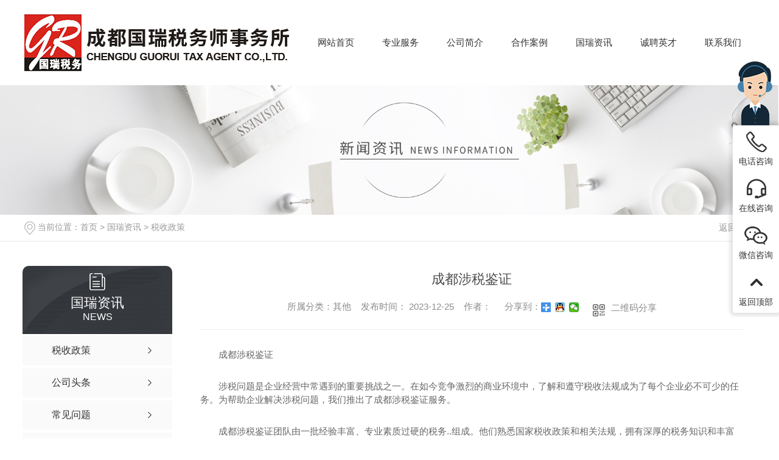

--- FILE ---
content_type: text/html; charset=utf-8
request_url: http://www.cdgrsw.com/qitaxinxi/2174991.html
body_size: 9955
content:
<!DOCTYPE html PUBLIC "-//W3C//DTD XHTML 1.0 Transitional//EN" "http://www.w3.org/TR/xhtml1/DTD/xhtml1-transitional.dtd">
<html xmlns="http://www.w3.org/1999/xhtml">
<head>
<meta http-equiv="Content-Type" content="text/html; charset=utf-8" />
<meta name="Copyright" content="All Rights Reserved btoe.cn" />
<meta http-equiv="X-UA-Compatible" content="IE=edge,chrome=1" />
<title>成都涉税鉴证,成都涉税鉴证-成都国瑞税务师事务所有限责任公司</title>
<meta name="keywords" content="成都涉税鉴证" />
<meta name="description" content="成都涉税鉴证涉税问题是企业经营中常遇到的重要挑战之一。在如今竞争激烈的商业环境中，了解和遵守税收法规成为了每个企业必不可少的任务。为帮助企业解决涉税问题，我们推出了成都涉税鉴证服务。成都涉税鉴证团队由..." />
<link href="/templates/pc_wjdh/css/css.css" rel="stylesheet" type="text/css" />
<link rel="stylesheet" type="text/css" media="screen" href="/templates/pc_wjdh/css/bootstrap.min.css" />
<link rel="stylesheet" type="text/css" media="screen" href="/templates/pc_wjdh/css/swiper-3.4.2.min.css" />
<link rel="stylesheet" type="text/css" media="screen" href="/templates/pc_wjdh/css/common.css" />
<script src="/templates/pc_wjdh/js/n/baidupush.js"></script>
<meta name="baidu-site-verification" content="codeva-mF8CWmmB82" />
<body>
    <!-- 导航 -->
    <div class="header">
        <div class="nav_bg" id="fixedNav">
            <div class="menu">
                <div class="logo">
                    <h1><a href="/"><img src="http://img.dlwjdh.com/upload/8341/240618/c55b56fc2d9aca5af6bc6c13c5b10262@435X94.png" alt="成都国瑞税务师事务所有限责任公司"></a></h1>
                </div>
                <ul>
    
    <li>
      
    <a href="/" title="网站首页" class="cta">网站首页 </a></li>
    
    <li>
      
      <a href="/products/" title="专业服务" class="cta">专业服务</a>
                <div class="sec">
                
                    <a href="/p2/" title="税务咨询" class="arrow">税务咨询</a>
                
                    <a href="/p3/" title="纳税筹划" class="arrow">纳税筹划</a>
                
                    <a href="/p4/" title="税务代理" class="arrow">税务代理</a>
                
                    <a href="/p5/" title="财税培训" class="arrow">财税培训</a>
                
                    <a href="/p8/" title="财务会计与外包" class="arrow">财务会计与外包</a>
                
                </div>
            </li>
    
    <li>
      
      <a href="/aboutus/" title="公司简介" class="cta">公司简介</a>
                <div class="sec">
                
                </div>
            </li>
    
    <li>
      
      <a href="/case/" title="合作案例" class="cta">合作案例</a>
                <div class="sec">
                
                </div>
            </li>
    
    <li>
      
      <a href="/news/" title="国瑞资讯" class="cta">国瑞资讯</a>
                <div class="sec">
                
                    <a href="/yyxw/" title="税收政策" class="arrow">税收政策</a>
                
                    <a href="/meitibaodao/" title="公司头条" class="arrow">公司头条</a>
                
                    <a href="/question/" title="常见问题" class="arrow">常见问题</a>
                
                    <a href="/aktuelle/" title="时事聚焦" class="arrow">时事聚焦</a>
                
                    <a href="/qitaxinxi/" title="其他" class="arrow">其他</a>
                
                </div>
            </li>
    
    <li>
      
      <a href="/witness/" title="诚聘英才" class="cta">诚聘英才</a>
                <div class="sec">
                
                </div>
            </li>
    
    <li>
      
      <a href="/contact/" title="联系我们" class="cta">联系我们</a>
                <div class="sec">
                
                </div>
            </li>
    
                </ul>
            </div>
        </div>
    </div>
 <!-- mbanner -->
    <div class="mbanner col-lg-12 col-md-12">
        <div class="row">
		
		<img src="http://img.dlwjdh.com/upload/8341/191101/68b8092cd5d436d016c4b2ca05035524@1920X320.jpg" alt="国瑞资讯">
		
		</div>
    </div>
    <div class="clearboth"></div>

<!-- caseMenu -->
<div class="caseMenuTop">
  <div class="container">
    <div class="row">
      <div class="caseMenuL col-lg-9 col-md-9 col-sm-9 col-xs-9"> <i><img src="/templates/pc_wjdh/img/locationIco.png" alt="当前位置"></i>
        当前位置：<a href="/">首页</a>&nbsp;&gt;&nbsp;<a href="/news/">国瑞资讯</a>&nbsp;&gt;&nbsp;<a href="/yyxw/">税收政策</a>
      </div>
      <div class="caseMenuR col-xs-3 col-sm-3 col-md-3 col-lg-3"> <i class="text-right"><a href="javascript:;" onClick="javascript :history.back(-1);">返回<img src="/templates/pc_wjdh/img/ca1.png" alt="返回"></a></i> </div>
      <div class="clearboth"></div>
    </div>
  </div>
</div>
<div class="clearboth"></div>
<div class="proList">
  <div class="container">
    <div class="row">
      <div class=" proListL  col-xs-12 col-lg-2-0 ">
        <div class="proListTop">
          
          <img src="/templates/pc_wjdh/img/proL.png" alt="国瑞资讯" class="proBg">
          <div class="prouctsTitle"> <img src="/templates/pc_wjdh/img/news2Ico.png" alt="国瑞资讯" class="pro-ico">
            <h3>国瑞资讯</h3>
            <p>News</p>
          </div>
          
        </div>
        <div class="row">
          <div class="news_classify">
            <ul>
              
              <li class=" col-xs-6 col-sm-6 col-md-12 col-lg-12"> <a href="/yyxw/" class="newsclass1" title="税收政策"><i></i><b></b> <span>税收政策 </span></a> </li>
              
              <li class=" col-xs-6 col-sm-6 col-md-12 col-lg-12"> <a href="/meitibaodao/" class="newsclass1" title="公司头条"><i></i><b></b> <span>公司头条 </span></a> </li>
              
              <li class=" col-xs-6 col-sm-6 col-md-12 col-lg-12"> <a href="/question/" class="newsclass1" title="常见问题"><i></i><b></b> <span>常见问题 </span></a> </li>
              
              <li class=" col-xs-6 col-sm-6 col-md-12 col-lg-12"> <a href="/aktuelle/" class="newsclass1" title="时事聚焦"><i></i><b></b> <span>时事聚焦 </span></a> </li>
              
              <li class=" col-xs-6 col-sm-6 col-md-12 col-lg-12"> <a href="/qitaxinxi/" class="newsclass1 gaoliang" title="其他"><i></i><b></b> <span>其他 </span></a> </li>
              
            </ul>
          </div>
        </div>
        <div class="row">
          <div class="proHot"> <i><img src="/templates/pc_wjdh/img/proHotIco.png" alt="热门推荐">热门推荐</i>
            <div class="proList_sort">
              <div class="swiper-container proList_sort1">
                <ul class="swiper-wrapper">
                  
                  <li class="swiper-slide col-xs-12 col-sm-12 col-md-12 col-lg-12"> <a href="/p8/2231131.html" class="proHotimg"><img src="http://img.dlwjdh.com/upload/8341/240613/56cacf05e68067e3e7c70e0c12c56e7a.png" alt="收款与应收账款"></a> <a href="/p8/2231131.html" class="proHot_txt">收款与应收账款</a> </li>
                  
                  <li class="swiper-slide col-xs-12 col-sm-12 col-md-12 col-lg-12"> <a href="/p8/2231130.html" class="proHotimg"><img src="http://img.dlwjdh.com/upload/8341/240613/98f1c1a8891dbd6cf0790eecfedf415d.jpg" alt="订单及发票管理"></a> <a href="/p8/2231130.html" class="proHot_txt">订单及发票管理</a> </li>
                  
                  <li class="swiper-slide col-xs-12 col-sm-12 col-md-12 col-lg-12"> <a href="/p5/2231128.html" class="proHotimg"><img src="http://img.dlwjdh.com/upload/8341/240613/c5a47b7752b5582ea560f808af4b9e14.jpg" alt="股权激励计划咨询"></a> <a href="/p5/2231128.html" class="proHot_txt">股权激励计划咨询</a> </li>
                  
                  <li class="swiper-slide col-xs-12 col-sm-12 col-md-12 col-lg-12"> <a href="/p5/2231127.html" class="proHotimg"><img src="http://img.dlwjdh.com/upload/8341/240613/1a7c66fa74c30603e6dc54987b4b5933.jpg" alt="客户化定制企业内训"></a> <a href="/p5/2231127.html" class="proHot_txt">客户化定制企业内训</a> </li>
                  
                </ul>
                <!-- Add Arrows -->
                <div class="pro-next col-xs-6 col-sm-6 col-md-6 col-lg-6"><img src="/templates/pc_wjdh/img/proLL.png" alt="左"></div>
                <div class="pro-prev col-xs-6 col-sm-6 col-md-6 col-lg-6"><img src="/templates/pc_wjdh/img/proLr.png" alt="右"></div>
              </div>
            </div>
          </div>
        </div>
      </div>
      <div class="proListR  col-xs-12  col-lg-8-0 ">
        <div class="newsdetails col-xs-12 col-sm-12 col-md-12 col-lg-12">
          <div class="caseCenter">
            <div class="caseCmenu">
              <h3>成都涉税鉴证</h3>
              <span class="casemfx"> 所属分类：其他 &nbsp;&nbsp;
              发布时间：
              2023-12-25
              &nbsp;&nbsp;
              作者：
              <div class="bdsharebuttonbox"> <i>&nbsp;&nbsp;分享到：</i> <a href="#" class="bds_more" data-cmd="more"></a> <a href="#" class="bds_sqq" data-cmd="sqq" title="分享到QQ好友"></a> <a href="#" class="bds_weixin" data-cmd="weixin" title="分享到微信"></a> &nbsp;&nbsp; </div>
              <a href="#" class="scan" title="二维码分享">二维码分享
              <div id="qrcode" style="display: none"> </div>
              </a> </span> </div>
            <div class="caseContainer"> <p style="text-indent:2em;">成都涉税鉴证</p><p style="text-indent:2em;">涉税问题是企业经营中常遇到的重要挑战之一。在如今竞争激烈的商业环境中，了解和遵守税收法规成为了每个企业必不可少的任务。为帮助企业解决涉税问题，我们推出了成都涉税鉴证服务。</p><p style="text-indent:2em;">成都涉税鉴证团队由一批经验丰富、专业素质过硬的税务..组成。他们熟悉国家税收政策和相关法规，拥有深厚的税务知识和丰富的实际操作经验。无论您是新创企业还是老牌企业，无论您的规模大小，我们都可以根据您的实际情况量身定制涉税鉴证方案。</p><p style="text-indent:2em;">我们的成都涉税鉴证服务涵盖了多个方面。首先，我们可以为您进行税务风险评估，..分析您企业的税务状况，及时发现潜在的问题和隐患，并提供相应的解决方案。其次，我们可以协助您完成纳税申报和税务报告，..您的企业合法遵纳税收法规。此外，我们还提供税务咨询服务，解答您在税务方面的疑问，并为您提供合规建议。</p><p style="text-indent:2em;">成都涉税鉴证的核心理念是专业、..和可靠。我们注重与客户的沟通和合作，深入了解客户的需求并提供有针对性的解决方案。我们以高度的责任心和敬业精神，..每一项服务都能够达到..效果。无论您需要进行税务审计、税务培训还是其他相关服务，我们都将竭诚为您提供全方位的支持。</p><p style="text-indent:2em;">通过选择成都涉税鉴证，您将获得专业的税务指导和..的涉税解决方案。我们将帮助您..税务负担，降低税务风险，提高企业的经营效益。相信在我们的努力下，您的企业将能够在合规运营的基础上稳健发展。</p><p style="text-indent:2em;">如果您对成都涉税鉴证感兴趣或有任何税务相关问题，欢迎随时联系我们的团队。我们期待与您合作，共同推动您企业的成功和可持续发展。</p> </div>
            <div class="caseTab">
              <ul>
                <li class="col-xs-6 col-sm-6 col-md-6"> <a href="/yyxw/2185264.html">成都纳税辅导解析：掌握纳税要点，避免税务风险</a> </li>
                <li class="col-xs-6 col-sm-6 col-md-6"> <a href="/yyxw/2167488.html">成都纳税辅导：让您的纳税变得更简单</a> </li>
              </ul>
            </div>
          </div>
        </div>
      </div>
    </div>
  </div>
</div>
<script src="/templates/pc_wjdh/js/n/jquery.min.js"></script>
<script src="/templates/pc_wjdh/js/n/bootstrap.min.js"></script>
<script src="/templates/pc_wjdh/js/n/swiper-3.4.2.min.js"></script>
<script src="/templates/pc_wjdh/js/n/rem.min.js"></script>
<script src="/templates/pc_wjdh/js/n/qrcode.js"></script>
    <!-- 底部 -->
    <div class="footer">
        <div class="footerBox">
            
            <div class="footerText">
                <h4>联系我们</h4>
                <p>联系人：姜先生</p>
                <p>电话：13982017316&nbsp;&nbsp;13982017316</p>
                <p>邮箱：252706728@qq.com</p>
                <p>公司地址：四川省成都市锦江区通宝街99号泰合国 际财富中心6幢2单元24层7-11号</p>
                <div class="ewm">
                    <img src="http://img.dlwjdh.com/upload/8341/200114/bf631f2f5f1e345eab147741f5b75aa2@260X260.jpg" alt="二维码">
                </div>
            </div>

            <div class="fontnNav">
                <dl class="dl1">
                    <dt>专业服务</dt>
                    <dd>
          
                        <a href="/p2/" title="税务咨询">税务咨询</a>
          
                        <a href="/p3/" title="纳税筹划">纳税筹划</a>
          
                        <a href="/p4/" title="税务代理">税务代理</a>
          
                        <a href="/p5/" title="财税培训">财税培训</a>
          
                        <a href="/p8/" title="财务会计与外包">财务会计与外包</a>
          
                    </dd>
                </dl>
                <dl class="dl2">
                    <dt>直通车</dt>
                    <dd>
        
        <a href="/p2/" title="成都税务咨询" target="_blank">成都税务咨询</a>
        
        <a href="/p1/" title="成都涉税鉴证" target="_blank">成都涉税鉴证</a>
        
        <a href="/products/" title="成都税务事务所" target="_blank">成都税务事务所</a>
        
                    </dd>
                </dl>
                <dl class="dl3">
                    <dt>新闻资讯</dt>
                    <dd>
          
                        <a href="/yyxw/" title="税收政策">税收政策</a>
          
                        <a href="/meitibaodao/" title="公司头条">公司头条</a>
          
                        <a href="/question/" title="常见问题">常见问题</a>
          
                        <a href="/aktuelle/" title="时事聚焦">时事聚焦</a>
          
                        <a href="/qitaxinxi/" title="其他">其他</a>
          
                    </dd>
                </dl>
                <dl class="dl4">
                    <dt>关于我们</dt>
                    <dd>
          
                        <a href="/aboutus/" title="公司简介">公司简介</a>
          
                        <a href="/album/" title="专业团队">专业团队</a>
          
                    </dd>
                </dl>
            </div>
        </div>
        

        <div class="copyright">
            Copyright&nbsp;&copy;&nbsp;成都国瑞税务事务所有限责任公司&nbsp;&nbsp;版权所有&nbsp;
            <!-- 备案号：<a href="http://beian.miit.gov.cn" target="_blank" title="" rel="nofollow"></a>&nbsp; -->
            <a href="/sitemap.html" title="网站地图">网站地图</a>&nbsp;&nbsp;<a href="/rss.xml" title="RSS">RSS </a>&nbsp;&nbsp;<a href="/sitemap.xml" title="XML">XML </a> &nbsp;&nbsp;技术支持：<script src="/api/message.ashx?action=jjzc"></script>&nbsp;&nbsp;<a href="http://www.wjdhcms.com" target="_blank" rel="external nofollow" title="万家灯火"><img class="wjdh-ico1" src="http://img.dlwjdh.com/upload/5.png" width="99px" height="18px" title="万家灯火" alt="万家灯火"></a>&nbsp;&nbsp;<script type="text/javascript">var cnzz_protocol = (("https:" == document.location.protocol) ? " https://" : " http://");document.write(unescape("%3Cspan id='cnzz_stat_icon_1278576228'%3E%3C/span%3E%3Cscript src='" + cnzz_protocol + "s11.cnzz.com/stat.php%3Fid%3D1278576228%26show%3Dpic' type='text/javascript'%3E%3C/script%3E"));</script>&nbsp;&nbsp;<a href="http://trust.wjdhcms.com/#/pc?url=www.cdgrsw.com" target="_blank" rel="external nofollow"><img  class="wjdh-ico2" src=http://img.dlwjdh.com/upload/trust/1.png></a>
        </div>
    </div>

    
   
    <!--全局使用js，请放于footer-->
    <script src="/templates/pc_wjdh/js/nav.js"></script>


    
<script type="text/javascript" src="http://tongji.wjdhcms.com/js/tongji.js?siteid=e70981fd305170c41a5632b2a24bbcaa"></script><script type="text/javascript" src="http://cdgrsw.s1.dlwjdh.com/upload/8341/kefu.js?color=2e3136"></script>
<script src="/templates/pc_wjdh/js/n/base.js" type="text/javascript" charset="utf-8"></script>

<script src="/templates/pc_wjdh/js/n/common.js"></script>
<style>.breadcrumb a:hover,.side-bar.side-bar-tit h2,.wjdh-title h3,.wjdh-title h3 a,.pages a:hover,.pages span:hover,.relevant.title h3,.wjdh-h3 h3 a,.image-list.content ul li:hover.title-a,.text-list ul li:hover dd a,.express-lane dl dd a:hover,.bottom-contact.tel p span,.list01 .list ul li:hover.date span,.list02 .list ul li:hover.info.title-a,.news-list ul li:hover.more,.news-center-company.company-list.title dl,.news-center-company.company-list.title.title-h3 h3 a,.news-center-company.company-list.list ul li:hover.date span,.product-list ul li:hover.info.title-a,.product-list ul li:hover.info.more,.prohead.hright.title-a,.prohead.hright.info ul li,.prohead.hright.info ul li a,.prohead.hright.tel,.prohead.hright.tel span
,.newsListRtop:hover .newsListRtopR a,.newsListLcenter:hover .newsListLtext a,.newsAi ul li:hover
a.newsAiTitle,.newsAiMore:hover,a:hover,.caseTitleR ul li:hover .ctc,.newsCenterb ul li:hover .newsCenterbTextr1
a.newsAiText,.pro_centern1Box2 .pro_centern1Box2Box .pro_centern1Box2List .pro_centern1Box2right
a.pro_centern1Box2MinTitle:hover,.pro_centern1Box3 .pro_centern1Box3R h4,.pro_centern1Box3 .pro_centern1Box3R
h5,.pro_centern1Box3 .pro_centern1Box3L h4,.pro_centern1Box4Center .pro_centern1Box4CenterLc .bd
.pro_centern1Box4CenterLi .pro_centern1Box4CenterR .pro_centern1Box4CenterRTitle,.pro_centern1 .pro_centern1Title
a,.pro_centern2 .pro_centern1Title a,.pro_centern2 .pro_centern3Box1Main .pro_centern3Box1MainBox
.pro_centern3Box1MainBoxLi:hover .pro_centern3Box1MainBoxTitle,.pro_centern2 .pro_centern4Box1Main
.pro_centern4Box1MainL .pro_centern4Box1MainLBox h4,.pro_centern2 .pro_centern4Box1Main .pro_centern4Box1MainR
.pro_centern4Box1MainRBox h4,.pro_centern2 .pro_centern4Box1Main .pro_centern4Box1MainR .pro_centern4Box1MainRBox
b,.pro_centern2 .pro_centern4Box1Main .pro_centern4Box1MainR .pro_centern4Box1MainRBox i,.pro_centern3
.pro_centern1Title a,.pro_centern3Box2 .pro_centern3Box2List .pro_centern3Box2ListBox ul li
.pro_centern3Box2ListBoxLi:hover .pro_centern3Box2ListTitle,.pro_centern3Box4 .pro_centern3Box4Box
.pro_centern3Box4BoxLi ul li:hover .pro_centern3Box4BoxTitleText a,.pro_centern3Box4 .pro_centern3Box4Box
.pro_centern3Box4BoxLi ul li:hover .pro_centern3Box4BoxMore,.pro_centern2 .pro_centern2BoxMain ul li:hover
.pro_centern2BoxMain3More,.pro_centern1Box4Center .pro_centern1Box4CenterLc .hd ul li.on span
 ,.pro_centern2BoxMainNew ul li:hover a.pro_centern2BoxMainNewTitle
{color: #2e3136}

.wjdh-search.search-s,.side-bar.side-bar-tit i,.side-bar dl dt,.side-bar dl.cur a,.side-bar dl dd:hover a,.side-bar dl.tag a:hover,.side-contact.side-contact-phone,.wjdh-title.tagcell span,.pages.current,.image-list.content ul li.border-top,.image-list.content ul li.border-right,.image-list.content ul li.border-bottom,.image-list.content ul li.border-left,.image-list.content ul li:hover.more,.text-list ul li.border-top,.text-list ul li.border-bottom,.text-list dl dt i,.cat-menu.menu-list.cur a,.cat-menu.menu-list span:hover a,.list01 .list01-top:hover.info.more,.list01 .list01-top.tag-hot,.list01 .list ul li:hover.more,.list02 .list ul li:hover.info.more,.list03 .list ul li.info i em,.news-center-company.company-top dl,.news-center-company.company-top ul li:hover.more,.news-center-company.company-list.list ul li:hover.more,.industry.industry-left.industry-title,.industry.industry-right.list ul li:hover,.industry.industry-right.list ul li:hover.more,.hot-rec.content.info.title-a,.hot-rec.content.info.online,.message-page-box.submit:hover,.prohead.hright.online a,.newsTop ul li:hover .newsTopcenter
,.contact ul li:hover .contactTop,.contactBox .contact-bth:hover,.driving-way .hd li.on,.driving-way .map-tab
#result,.pro_centern1 .pro_centern1Box .gallery-top .pro_centern1BoxText .pro_centern1BoxTextBox1
.pro_centern1BoxTextBoxShare a.pro_centern1BoxTextBox1More,.pro_centern1Box1 .pro_centern1Box1Box
.pro_centern1BoxTextBox1Center .pro_centern1Box1BoxList .pro_centern1Box1dd,.pro_centern1Box3 .pro_centern1Box3L
.pro_centern1Message input.pro_centern1Message5,.pro_centern1Box3 .pro_centern1Box3R h4::before,.pro_centern1Box3
.pro_centern1Box3R a.pro_centern1Box3RMore,.pro_centern1Box5 .pro_centern1Box5Box .pro_centern1Box5BoxLi ul li:hover
.pro_centern1Box5BoxLiMore,.pro_centern2 .pro_centern2Box1Main .pro_centern2BoxMain1Title b,.pro_centern2
.pro_centern2Box1Main .pro_centern2Box1MainBox .hd ul li.on i,.pro_centern2 .pro_centern4Box1Main .pro_centern4Box1MainL
.pro_centern4Box1MainLBox .pro_centern1Message input.pro_centern1Message5,.pro_centern2 .pro_centern4Box1Main
.pro_centern4Box1MainR .pro_centern4Box1MainRBox a,.pro_centern3Box3 .pro_center3Box3R
.pro_centern1Message5:hover,.pro_centern3Box3 .pro_center3Box3L a,.pro_centern3Box4 .pro_centern3Box4Box
.pro_centern3Box4BoxLi ul li:hover .pro_centern3Box4BoxTitleTime .pro_centern3Box4BoxTitleTimebox,.pro_centern3
.pro_centern3Box .pro_centern3BoxLi1 ul li a.pro_centern3BoxLiTitle::after,.pro_centern3 .pro_centern3Box
.pro_centern3BoxRight ul li .pro_centern3BoxRightBox a.pro_centern3BoxMore::after,.pro_centern3 .pro_centern3Box
.pro_centern3BoxBottom ul li .pro_centern3BoxRightBox a.pro_centern3BoxMore::after,.pro_centern2BoxMainNew ul li:hover
.pro_centern2BoxMainNewMore,.pro_centern2BoxMainNew ul li:hover .pro_centern2BoxMainNewLine
 {background-color: #2e3136}
.wjdh-search.search-s,.pages a:hover,.pages span:hover,.pages.current,.image-list.content ul li:hover.more,.list01 .list01-top:hover.info.more,.list02 .list ul li:hover,.list02 .list ul li:hover.info.more,.news-list ul li:hover.more,.news-center-company.company-top ul li:hover.more,.news-center-company.company-list.list ul li:hover,.product-list ul li:hover,.wjdh-search.search-s,.list01 .list ul li:hover
,.gallery-thumbs .swiper-slide-thumb-active b,.pro_centern1Box2 .pro_centern1Box2Box .pro_centern1Box2List:hover
.pro_centern1Box2right .pro_centern1Box2More,.pro_centern3Box2 .pro_centern3Box2List .pro_centern3Box2ListBox ul li
.pro_centern3Box2ListBoxLi .pro_centern3Box2ListMore:hover,.pro_centern3Box3 .pro_center3Box3R
.pro_centern1Message5:hover,.pro_centern3Box4 .pro_centern3Box4Box .pro_centern3Box4BoxLi ul li:hover
.pro_centern3Box4BoxTitleTime .pro_centern3Box4BoxTitleTimebox,.pro_centern1Box3 .pro_centern1Box3L .pro_centern1Message
input.pro_centern1Message5,.pro_centern2BoxMainNew ul li:hover a.pro_centern2BoxMainNewMore
{border:1px solid #2e3136}
.wjdh-title h3,.news-center-company.company-list.title.title-h3 h3 a,.message-page-box.on 
{border-bottom:1px solid #2e3136}

.cat-menu.menu-list.cur:before,.cat-menu.menu-list span:hover:before 
{border-top:10px solid #2e3136}

.proListclass1,.proList_classify ul li p a b,.proListRsort a::before,.border-left,.border-right,.border-top,.border-bottom,.pagination span.current,.pagination a:hover,.pagination span:hover,.productsCtl,.caseTab ul li:hover,.a-bth:hover,.border-proleft,.border-proright,.border-protop,.border-probottom,.caseLdd.button_text_container,.caseLdd:hover.button_text_container,.swiper-pagination-bullet-active,.newsQa ul li p span,.news_classify ul li b,.contact ul li:hover.contactTop,.driving-way.hd li.on,.proBg,.newsTop ul li:hover.newsTopcenter,.productsMore:hover,.driving-way.map-tab#result:hover,.proListRsort1 a::before,.messageBth:hover,.caseLdd:hover .button_text_container,.caseLdd .button_text_container 
{background-color:#2e3136}
.proList_sort ul li:hover.proHot_txt,.newsHot ul li:hover i,.newsHot ul li:hover span,.proListRsort a:hover,.proListRsort a:hover,.proListCenter ul li:hover a.proListTitle,.relevantImg ul li:hover.relevantImgMore,.caseMenuR a:hover,.honorBox ul li:hover.honorImg1,.aboutTitle a,.newsListLcenter:hover.newsListLtext a,.newsListRtop:hover.newsListRtopR a,.newsQa ul li:hover a,.newsCenterTop:hover h4 a,.newsCenterb ul li:hover a,.newsListRtop:hover span,.newsListRtop:hover b,.honor ul li:hover.honorMore,.relevant a:hover,.caseTitleR ul li:hover.ctc,.caseRe i,.caseMenuL:hover a,.caseRer a:hover,.proListRsort1 a:hover,.caseTitleR ul li.gaoliang.ctc,.siteMapBox ul li a.siteTitle,.siteMapBox ul li.siteMapMt a.siteMore:hover,.siteMapBox ul li a.siteMore:hover,.siteMapBox ul li a.siteMore:hover.siteMapMt span a:hover,.siteMapMt span a:hover,.honor ul li:hover .honorMore,.caseTitleR ul li .gaoliang .ctc
 {color:#2e3136}

.caseREimg img {border-left:180px solid transparent;-webkit-filter:drop-shadow(-180px 0 0px #2e3136
);filter:drop-shadow(-180px 0 0px #2e3136)}

.preview ul li.active-nav,.preview ul li.swiper-slide-active:hover,.caseTitleR ul li span::before,.preview ul li.swiper-slide-active,.driving-way.map-tab.trip-mode a:hover i,.driving-way.map-tab.trip-mode a.active i 
,.pro_centern3Box3 .pro_center3Box3L a
{border-color:#2e3136}

.view.arrow-right:hover {background:rgba( 46,49,54,1)}

.view.arrow-left:hover,.driving-way .hd li.on {background:rgba( #46,49,54,1)}

.gallery-thumbs .swiper-slide-thumb-active .pro_swiperMore,.pro_centern1 .pro_centern1Title a,.pro_centern2
.pro_centern1Title a,.pro_centern3 .pro_centern1Title a{
    border-bottom:1px solid  rgba( 46,49,54,0.4);
}

.pro_centern1Box4Center .pro_centern1Box4CenterLc .bd .pro_centern1Box4CenterLi .pro_centern1Box4CenterR
.pro_centern1Box4CenterRMore:hover,.pro_centern3Box2 .pro_centern3Box2List .pro_centern3Box2ListBox ul li
.pro_centern3Box2ListBoxLi .pro_centern3Box2ListMore:hover{
    box-shadow: 0 0 16px rgba( 46,49,54,0.2);
}

.pro_centern1BoxTextBox1Center .swiper-button-next:hover {
background:rgba(46,49,54) url(/templates/pc_wjdh/img/pro_centern1BoxTextBox1CenterR1.png) no-repeat center;
}

.pro_centern1BoxTextBox1Center .swiper-button-prev:hover {
background: rgba(46,49,54) url(/templates/pc_wjdh/img/pro_centern1BoxTextBox1CenterL1.png) no-repeat center;
}

.pro_centern1Box2 .pro_centern1Box2Box .pro_centern1Box2List:hover .pro_centern1Box2right .pro_centern1Box2More{
        background: rgba(46,49,54) url(/templates/pc_wjdh/img/pro_centern1Box2More1.png) no-repeat 80% center;
}


.pro_centern1Box3 .pro_centern1Box3R h4 i img{
      border-left: 180px solid transparent;
      -webkit-filter: drop-shadow(-180px 0 0px #2e3136);
      filter: drop-shadow( -180px 0 0px #2e3136);
}

.pro_centern1Box4Center .pro_centern1Box4CenterLc .hd ul li.on i,.pro_centern2 .pro_centern4Box1Main
.pro_centern4Box1MainR .pro_centern4Box1MainRBox i img{
      border-left: 360px solid transparent;
      -webkit-filter: drop-shadow(-360px 0 0px #2e3136);
      filter: drop-shadow( -360px 0 0px #2e3136);
      
}
.pro_centern3Box3 .pro_center3Box3R .pro_centern1Message5:hover{
    box-shadow: 0 0 16px rgba(46,49,54,0.4);
}
.pro_centern1Box4Center .pro_centern1Box4CenterLc .bd .pro_centern1Box4CenterLi .pro_centern1Box4CenterR
.pro_centern1Box4CenterRMore:hover{
    background: rgba(46,49,54) url(/templates/pc_wjdh/img/pro_centern1Box4CenterRMore1.png) no-repeat 80% center;
}


.pro_centern1Box4CenterRBth i:hover {
background: rgba(46,49,54) url(/templates/pc_wjdh/img/pro_centern1Box4CenterRBth.png) no-repeat center;
}

.pro_centern1Box4CenterLBth i:hover {
background: rgba(46,49,54) url(/templates/pc_wjdh/img/pro_centern1Box4CenterLBth.png) no-repeat center;
}

.pro_centern2 .pro_centern3Box1Main .pro_centern3Box1MainBox .pro_centern3Box1MainBoxLi:hover i::before{
    border-top: 1px solid #2e3136;
    border-bottom: 1px solid #2e3136;
}

.pro_centern2 .pro_centern3Box1Main .pro_centern3Box1MainBox .pro_centern3Box1MainBoxLi i::after{
        border-left: 1px solid #2e3136;
        border-right: 1px solid #2e3136;
}

.pro_centern2 .pro_centern3Box1Main .pro_centern3Box1MainBox .pro_centern3Box1MainBoxLi
.pro_centern3Box1MainBoxMore:hover{
        background: rgba(46,49,54) url(/templates/pc_wjdh/img/pro_centern1BoxTextBox1More.png) no-repeat 72% center;
}


.pro_centern3 .pro_centern3Box1 .pro_centern3Box1Box .pro_centern3Box1BoxMain .pro_centern3Box1BoxMainR:hover {
background:rgba(46,49,54) url(/templates/pc_wjdh/img/pro_centern3Box1BoxMainR1.png) no-repeat center;
}


.pro_centern3 .pro_centern3Box1 .pro_centern3Box1Box .pro_centern3Box1BoxMain .pro_centern3Box1BoxMainL:hover{
        background: rgba(46,49,54) url(/templates/pc_wjdh/img/pro_centern3Box1BoxMainL1.png) no-repeat center;
}


.pro_centern3Box2 .pro_centern3Box2List .pro_centern3Box2ListBox ul li .pro_centern3Box2ListBoxLi
.pro_centern3Box2ListMore:hover{
        background: rgba(46,49,54) url(/templates/pc_wjdh/img/pro_centern3Box2ListMore2.png) no-repeat center;
}


.pro_centern1Box1 .pro_centern1Box1Box .pro_centern1BoxTextBox1Center
.swiper-container-horizontal>.swiper-pagination-bullets .swiper-pagination-bullet-active{
    background: rgba(46,49,54) !important;
}


.pro_centern1Box1 .pro_centern1Box1Box .pro_centern1BoxTextBox1Center
.swiper-container-horizontal>.swiper-pagination-bullets .swiper-pagination-bullet{
        border: 1px solid rgba(46,49,54) !important;
}
</style>
</body>
</html>


--- FILE ---
content_type: text/css
request_url: http://www.cdgrsw.com/templates/pc_wjdh/css/css.css
body_size: 3423
content:
@charset "utf-8";
/*-----------------------------------------------------------*/
/*copyright by 动力无限  www.btoe.cn*/
/*邮箱 btoe@btoe.cn*/
/*合作电话 400-0599-360*/
/*版权所有违者必究*/
/*-----------------------------------------------------------*/
/*Generated by wjdhcms 3.0 */
::-webkit-scrollbar {
  width: 8px;
  height: 8px;
  background-color: #F5F5F5;
}
::-webkit-scrollbar-track {
  border-radius: 10px;
  background-color: #E2E2E2;
}
::-webkit-scrollbar-thumb {
  border-radius: 10px;
  -webkit-box-shadow: inset 0 0 6px rgba(0, 0, 0, 0.3);
  box-shadow: inset 0 0 6px rgba(0, 0, 0, 0.3);
  background-color: #555;
}
::selection {
  background-color: #ca1910;
  color: #fff;
}
::-moz-selection {
  background-color: #ca1910;
  color: #fff;
}
::-webkit-selection {
  background-color: #ca1910;
  color: #fff;
}
* {
  padding: 0;
  margin: 0;
  font-family: 'Microsoft YaHei', arial, helvetica, clean, sans-serif;
}
body {
  font: 14px/1.231 'Microsoft YaHei', arial, helvetica, clean, sans-serif;
  color: #2e3136;
  margin: 0;
  line-height: 1.5;
}
*:before,
*:after {
  box-sizing: content-box;
}
:focus {
  outline: 1;
}
article,
aside,
canvas,
details,
figcaption,
figure,
footer,
header,
hgroup,
menu,
nav,
section,
summary {
  display: block;
}
a {
  color: #2e3136;
  text-decoration: none;
}
a:link,
a:hover,
a:active,
a:visited {
  text-decoration: none;
}
ins {
  background-color: #ff9;
  color: #000;
  text-decoration: none;
}
mark {
  background-color: #ff9;
  color: #000;
  font-style: italic;
  font-weight: bold;
}
del {
  text-decoration: line-through;
}
table {
  border-collapse: collapse;
  border-spacing: 0;
}
hr {
  display: block;
  height: 1px;
  border: 0;
  border-top: 1px solid #cccccc;
  margin: 1em 0;
  padding: 0;
}
input,
select {
  vertical-align: middle;
}
li,
ul {
  list-style-type: none;
}
img {
  border: none;
}
input,
textarea {
  outline: 0;
  border: 0;
  resize: none;
}
h1,
h2,
h3,
h4,
h5,
h6,
dl,
dd,
dt,
i,
em {
  font-weight: normal;
  font-style: normal;
}
.fixedNav {
  position: fixed;
  top: 0px;
  left: 0px;
  width: 100%;
  z-index: 100000;
  _position: absolute;
  box-shadow: 0px 10px 12px rgba(0, 0, 0, 0.1);
}
html {
  cursor: url(../images/cur.png), default;
}
a {
  cursor: url(../images/Acur.png), default;
  -webkit-transition: all 0.4s ease-out;
  transition: all 0.4s ease-out;
}
textarea {
  animation: animated 1s infinite;
  -moz-animation: animated 1s infinite;
  -webkit-animation: animated 1s infinite;
  -o-animation: animated 1s infinite;
}
input[type="text"] {
  animation: animated 1s infinite;
  -moz-animation: animated 1s infinite;
  -webkit-animation: animated 1s infinite;
  -o-animation: animated 1s infinite;
}
input[type="button"] {
  cursor: url(../images/Acur.png), default !important;
}
input,
button {
  outline: none;
}
@keyframes animated {
  0% {
    cursor: url('../images/Pcuro1.png'), auto;
  }
  8.8% {
    cursor: url('../images/Pcuro2.png'), auto;
  }
  17.6% {
    cursor: url('../images/Pcuro3.png'), auto;
  }
  26.4% {
    cursor: url('../images/Pcuro4.png'), auto;
  }
  35.2% {
    cursor: url('../images/Pcuro5.png'), auto;
  }
  44% {
    cursor: url('../images/Pcuro6.png'), auto;
  }
  52.8% {
    cursor: url('../images/Pcuro7.png'), auto;
  }
  61.6% {
    cursor: url('../images/Pcuro8.png'), auto;
  }
  70.4% {
    cursor: url('../images/Pcuro9.png'), auto;
  }
  79.2% {
    cursor: url('../images/Pcuro10.png'), auto;
  }
  88% {
    cursor: url('../images/Pcuro11.png'), auto;
  }
  100% {
    cursor: url('../images/Pcuro12.png'), auto;
  }
}
.wjdh-ico1,
.wjdh-ico2 {
  vertical-align: middle;
}
.left {
  float: left;
}
.right {
  float: right;
}
.inContent {
  width: 1200px;
  margin: 0 auto;
  position: relative;
}
.inContent:after {
  content: "";
  display: block;
  clear: both;
  font-size: 0;
  line-height: 0;
}
body {
  min-width: 1220px;
  overflow-x: hidden;
}
.dx {
  text-transform: uppercase;
}
.dh {
  display: block;
  overflow: hidden;
  text-overflow: ellipsis;
  white-space: nowrap;
}
.w1200 {
  width: 1200px;
  margin: 0 auto;
}
.w1180 {
  width: 1180px;
  margin: 0 auto;
}
@keyframes criss-cross-left {
  0% {
    left: -20px;
  }
  50% {
    left: 50%;
    width: 20px;
    height: 20px;
  }
  100% {
    left: 50%;
    width: 220px;
    height: 220px;
  }
}
@keyframes criss-cross-right {
  0% {
    right: -20px;
  }
  50% {
    right: 50%;
    width: 20px;
    height: 20px;
  }
  100% {
    right: 50%;
    width: 220px;
    height: 220px;
  }
}
.header {
  height: 140px;
}
.nav_bg {
  height: 140px;
  width: 100%;
  background-color: #ffffff;
  box-shadow: 0px 6px 19px 2px rgba(31, 26, 23, 0.13);
}
.nav_bg .menu {
  width: 90%;
  max-width: 1480px;
  min-width: 1200px;
  margin: auto;
  height: 140px;
  position: relative;
}
.nav_bg .menu .logo {
  float: left;
  padding-top: 23px;
}
.nav_bg .menu .logo h1 {
  padding: 0;
  margin: 0;
}
.nav_bg .menu .logo h1 img {
  height: 94px;
  display: block;
}
.nav_bg .menu > ul {
  height: 40px;
  text-align: center;
  font-size: 0;
  margin: 0;
  float: right;
  margin-top: 50px;
}
.nav_bg .menu > ul > li {
  display: inline-block;
  position: relative;
  -webkit-transition: all 0.3s ease-out;
  transition: all 0.3s ease-out;
  margin-left: 38px;
}
.nav_bg .menu > ul > li:first-child {
  margin-left: 0;
}
@media screen and (max-width: 1600px) {
  .nav_bg .menu > ul > li {
    margin-left: 18px;
  }
}
@media screen and (max-width: 1460px) {
  .nav_bg .menu > ul > li {
    margin-left: 2px;
  }
}
.nav_bg .menu > ul > li > a {
  display: block;
  height: 40px;
  line-height: 40px;
  font-size: 15px;
  position: relative;
  z-index: 2;
  padding: 0 22px;
  border-radius: 8px;
  overflow: hidden;
  -webkit-transition: all 0.3s ease-out;
  transition: all 0.3s ease-out;
}
.nav_bg .menu > ul > li > a:hover {
  background-color: transparent;
}
.nav_bg .menu > ul > li > a:before {
  content: "";
  display: block;
  width: 100%;
  height: 0;
  overflow: hidden;
  background: #ca1910;
  position: absolute;
  left: 0;
  top: 0;
  z-index: -1;
  -webkit-transition: all 0.4s ease-out;
  transition: all 0.4s ease-out;
}
.nav_bg .menu > ul > li:hover > a,
.nav_bg .menu > ul > li.another > a,
.nav_bg .menu > ul > li.on > a {
  color: #fff;
}
.nav_bg .menu > ul > li:hover > a:before,
.nav_bg .menu > ul > li.another > a:before,
.nav_bg .menu > ul > li.on > a:before {
  height: 100%;
}
.nav_bg .menu > ul > li:hover .sec {
  height: auto;
}
.nav_bg .menu > ul > li:hover .secs {
  height: auto;
}
.nav_bg .menu > ul .sec {
  min-width: 100%;
  overflow: hidden;
  z-index: 9999;
  position: absolute;
  top: 40px;
  left: 50%;
  -webkit-transform: translateX(-50%);
  transform: translateX(-50%);
  box-shadow: 3px 0 10px rgba(0, 0, 0, 0.1);
  display: none;
  text-align: center;
}
.nav_bg .menu > ul .sec a {
  height: 40px;
  line-height: 40px;
  font-size: 14px;
  background: #fff;
  display: block;
  overflow: hidden;
  text-overflow: ellipsis;
  white-space: nowrap;
  position: relative;
  left: 0;
  padding: 0 10px;
  border-top: 1px #eee solid;
  background-repeat: no-repeat;
  background-image: -webkit-linear-gradient(left, #ca1910, #ca1910);
  background-image: linear-gradient(to right, #ca1910, #ca1910);
  -webkit-transition: all 0.5s;
  transition: all 0.5s;
  background-size: 0% 100%;
}
.nav_bg .menu > ul .sec a:hover {
  background-size: 100% 100%;
  color: rgba(255, 255, 255, 0.9999);
}
.nav_bg .menu > ul .secs {
  background: #fff;
  width: 1180px;
  overflow: hidden;
  z-index: 9999;
  position: absolute;
  top: 40px;
  left: -616px;
  box-shadow: 2px 0 12px rgba(0, 0, 0, 0.1);
  padding: 0 10px 20px;
  display: none;
}
.nav_bg .menu > ul .secs:after {
  content: "";
  display: block;
  clear: both;
  overflow: hidden;
  visibility: hidden;
}
.nav_bg .menu > ul .secs li.nlayer1 {
  float: left;
  width: 275px;
  padding: 10px 10px 0;
  background: none;
  margin: 12px 0 0;
}
.nav_bg .menu > ul .secs li.nlayer1 img {
  width: 275px;
  height: 150px;
}
.nav_bg .menu > ul .secs li.nlayer1:nth-child(4) {
  border-right: none;
}
.nav_bg .menu > ul .secs li.nlayer1 > a {
  text-align: center;
  line-height: 34px;
  height: 34px;
  background: #f2f2f2;
  color: #333;
  padding: 0 5px;
  display: block;
  overflow: hidden;
  text-overflow: ellipsis;
  white-space: nowrap;
}
.nav_bg .menu > ul .secs li.nlayer1 > a.a {
  background: #d9d9d9;
  margin-top: 10px;
  font-size: 14px;
  background-repeat: no-repeat;
  background-image: -webkit-linear-gradient(left, #ca1910, #ca1910);
  background-image: linear-gradient(to right, #ca1910, #ca1910);
  -webkit-transition: all 0.5s;
  transition: all 0.5s;
  background-size: 0% 100%;
}
.nav_bg .menu > ul .secs li.nlayer1 > a.a:hover {
  -webkit-transform: translateX(5px);
  transform: translateX(5px);
}
.nav_bg .menu > ul .secs li.nlayer1 > a.a:hover {
  background-size: 100% 100%;
  color: rgba(255, 255, 255, 0.9999);
}
.nav_bg .menu > ul .secs .nlayer2 a {
  margin-top: 4px;
  text-align: center;
  width: 265px;
  line-height: 30px;
  height: 30px;
  background: #f2f2f2;
  color: #333;
  padding: 0 5px;
  font-size: 14px;
  display: block;
  overflow: hidden;
  text-overflow: ellipsis;
  white-space: nowrap;
  background-repeat: no-repeat;
  background-image: -webkit-linear-gradient(left, #ca1910, #ca1910);
  background-image: linear-gradient(to right, #ca1910, #ca1910);
  -webkit-transition: all 0.5s;
  transition: all 0.5s;
  background-size: 0% 100%;
}
.nav_bg .menu > ul .secs .nlayer2 a:hover {
  -webkit-transform: translateX(5px);
  transform: translateX(5px);
}
.nav_bg .menu > ul .secs .nlayer2 a:hover {
  -webkit-transform: translateX(5px);
  transform: translateX(5px);
}
.nav_bg .menu > ul .secs .nlayer2 a:hover {
  background-size: 100% 100%;
  color: rgba(255, 255, 255, 0.9999);
}
.footer {
  background-color: #222222;
  color: #626262;
  cursor: auto !important;
  background: url(../images/footerbg.jpg) center -50px no-repeat;
}
.footer * {
  -webkit-box-sizing: content-box;
  -moz-box-sizing: content-box;
  box-sizing: content-box;
}
.footer a {
  color: #626262;
}
.footer a:hover {
  color: #fff;
}
.footer .footerBox {
  width: 1200px;
  margin: 0 auto;
  padding: 50px 0;
}
.footer .footerBox:after {
  content: "";
  display: block;
  clear: both;
  font-size: 0;
  line-height: 0;
}
.footer .footerBox .fontnNav {
  float: right;
  padding-top: 7px;
  background: url(../images/footerline.png) 0 center no-repeat;
  padding-left: 66px;
  height: 225px;
}
.footer .footerBox .fontnNav dl {
  float: left;
  padding: 0 20px 0 0;
  -webkit-box-sizing: border-box;
  -ms-box-sizing: border-box;
  -moz-box-sizing: border-box;
  box-sizing: border-box;
  width: 160px;
  overflow: hidden;
}
.footer .footerBox .fontnNav dl.dl4 {
  width: 80px;
  padding-right: 0;
}
.footer .footerBox .fontnNav dl dt {
  font-size: 18px;
  line-height: 1;
  color: #fff;
}
.footer .footerBox .fontnNav dl dd {
  margin-top: 22px;
}
.footer .footerBox .fontnNav dl dd a {
  color: #8f8f8f;
  line-height: 36px;
  font-size: 14px;
  display: block;
  overflow: hidden;
  text-overflow: ellipsis;
  white-space: nowrap;
}
.footer .footerBox .fontnNav dl dd a:hover {
  color: #fff;
  -webkit-transform: translateX(5px);
  transform: translateX(5px);
}
.footer .footerBox .footerText {
  width: 500px;
  float: left;
  padding: 7px 0 0;
  position: relative;
}
.footer .footerBox .footerText h4 {
  font-weight: bold;
  font-size: 16px;
  color: #fcfcfc;
  line-height: 1;
  margin-bottom: 22px;
}
.footer .footerBox .footerText p {
  color: #989898;
  line-height: 42px;
}
.footer .footerBox .footerText .ewm {
  position: absolute;
  right: 90px;
  top: 7px;
  width: 92px;
  height: 92px;
  padding: 9px;
  background: url(../images/ewmbg.png) center center no-repeat;
}
.footer .footerBox .footerText .ewm img {
  display: block;
  width: 92px;
  height: 92px;
}
.footer .copyright {
  height: 30px;
  line-height: 30px;
  border-top: 1px #434343 solid;
  text-align: center;
  color: #626262;
  padding: 23px 0;
}
.footer .copyright a {
  color: #626262;
}
.footer .copyright a:hover {
  color: #fff;
}
.footer .copyright img {
  vertical-align: middle;
  max-height: 24px;
  margin-left: 5px;
}


--- FILE ---
content_type: text/css
request_url: http://img.dlwjdh.com/upload/static/kefu/kf31/css/qq_online.css
body_size: 4060
content:
* {
  padding: 0;
  margin: 0;
  font-family: 'Microsoft YaHei', arial, helvetica, clean, sans-serif;
}
body {
  font: 14px/1.231 'Microsoft YaHei', arial, helvetica, clean, sans-serif;
  color: #333;
  margin: 0;
  line-height: 1.5;
}
*:before,
*:after {
  box-sizing: content-box;
}
:focus {
  outline: 1;
}
article,
aside,
canvas,
details,
figcaption,
figure,
footer,
header,
hgroup,
menu,
nav,
section,
summary {
  display: block;
}
a {
  color: #333;
  text-decoration: none;
}
a:link,
a:hover,
a:active,
a:visited {
  text-decoration: none;
}
ins {
  background-color: #ff9;
  color: #000;
  text-decoration: none;
}
mark {
  background-color: #ff9;
  color: #000;
  font-style: italic;
  font-weight: bold;
}
del {
  text-decoration: line-through;
}
table {
  border-collapse: collapse;
  border-spacing: 0;
}
hr {
  display: block;
  height: 1px;
  border: 0;
  border-top: 1px solid #cccccc;
  margin: 1em 0;
  padding: 0;
}
input,
select {
  vertical-align: middle;
}
li,
ul {
  list-style-type: none;
}
img {
  border: none;
}
input,
textarea {
  outline: 0;
  border: 0;
  resize: none;
}
h1,
h2,
h3,
h4,
h5,
h6,
dl,
dd,
dt,
i,
em {
  font-weight: normal;
  font-style: normal;
}
.left {
  float: left;
}
.right {
  float: right;
}
.clearboth {
  clear: both;
}
body {
  box-sizing: border-box;
}
.kefuBox54 .kefuBox54Box {
  width: 76px;
  position: fixed;
  right: 0;
  top: 50%;
  z-index: 999;
  color: #333;
  background: #fff;
  box-shadow: 0 0 5px 5px rgba(0, 0, 0, 0.1);
  border-radius: 3px;
  text-align: center;
  font-size: 14px;
  line-height: 18px;
  transform: translateY(-50%);
}
.kefuBox54 .kefuBox54Box::before {
  content: "";
  position: absolute;
  width: 79px;
  height: 105px;
  background: url(../images/kf_tico1.png) no-repeat center;
  right: 0;
  top: -105px;
}
.kefuBox54 .kefuBox54Box ul li {
  width: 76px;
  height: 77px;
  cursor: pointer;
  position: relative;
  padding: 8px 0 0;
  box-sizing: border-box;
  -webkit-transition: 0.5s;
  transition: 0.5s;
}
.kefuBox54 .kefuBox54Box ul li b {
  display: block;
  width: 38px;
  height: 37px;
  overflow: hidden;
  margin: 0 auto;
}
.kefuBox54 .kefuBox54Box ul li b img {
  display: block;
  height: 37px !important;
  -webkit-transition: 0.5s;
  transition: 0.5s;
  max-width: inherit;
}
.kefuBox54 .kefuBox54Box ul li span {
  display: block;
  font-size: 14px;
  padding-top: 5px;
  -webkit-transition: 0.5s;
  transition: 0.5s;
}
.kefuBox54 .kefuBox54Box ul li.on {
  background: #f00;
}
.kefuBox54 .kefuBox54Box ul li.on b img {
  margin-left: -70px;
}
.kefuBox54 .kefuBox54Box ul li.on span {
  color: #fff;
}
.kefuBox54 .kefuBox54Box ul li .cont {
  background: #f00;
  position: absolute;
  right: 96px;
  top: 10px;
  display: none;
  -webkit-transition: 0.5s;
  transition: 0.5s;
}
.kefuBox54 .kefuBox54Box ul li .cont::after {
  content: "";
  position: absolute;
  width: 0;
  height: 0;
  top: 20px;
  right: -7px;
  border-bottom: 7px solid transparent;
  border-top: 7px solid transparent;
  border-left: 7px solid #f00;
}
.kefuBox54 .kefuBox54Box ul li .cont img {
  display: block;
  width: 100%;
  padding: 5px;
  background: #fff;
  box-shadow: 0 0 10px rgba(0, 0, 0, 0.1);
  box-sizing: border-box;
}
.kefuBox54 .kefuBox54Box ul li .cont p {
  display: block;
  width: 230px;
  line-height: 1.7;
  font-size: 22px;
  font-family: Arial, "Helvetica Neue", Helvetica, sans-serif;
  color: #fff;
  font-weight: bold;
  padding: 0px;
  box-sizing: border-box;
  text-align: left;
  -webkit-transition: 1s;
  transition: 1s;
}
.kefuBox54 .kefuBox54Box ul li .cont p span {
  display: block;
  font-size: 22px;
  font-family: Arial, "Helvetica Neue", Helvetica, sans-serif;
  color: #fff;
  font-weight: bold;
  padding: 10px 20px;
  box-sizing: border-box;
  text-align: left;
  -webkit-transition: 1s;
  transition: 1s;
}
.kefuBox54 .kefuBox54Box ul li .cont p:hover {
  background: #000;
}
.kefuBox54 .kefuBox54Box ul li:hover .cont {
  display: block;
}
.kefuBox54 .kefuBox54Box ul li:nth-child(4) .cont::after {
  border-left: 7px solid #f2f2f2;
}


--- FILE ---
content_type: application/x-javascript
request_url: http://cdgrsw.s1.dlwjdh.com/upload/8341/kefu.js?color=2e3136
body_size: 3352
content:
var kefucurrentScript = document.currentScript || document.scripts[document.scripts.length - 1];
$(function () {
    var para = (kefucurrentScript.src.match(/[?&]color=([^&]*)/i) || ["", ""])[1];
    var content = '';
    var qq = [{"catid":1,"title":"QQ咨询","value":"553104141"}];
    var wangwang = [];
    var other = [];
    var freecall = '13982017316';
    var tel = '13982092711';
    var mobile = '13982017316';
    var qrcode = 'http://img.dlwjdh.com/upload/8341/200114/bf631f2f5f1e345eab147741f5b75aa2@260X260.jpg';
    var qqlist = '';
    var wwlist = '';
    var otlist = '';
   

  
    if (qq.length != 0) {
        for (var i = 0; i < qq.length; i++) {
            qqlist += '<p><span>' + qq[i].value + '</p></span>'
        }
    };

    content =
        ` <link rel="stylesheet" type="text/css" media="screen" href="http://img.dlwjdh.com/upload/static/kefu/kf31/css/qq_online.css"/> 
        <style>
            .kefuBox54 .kefuBox54Box ul li.on{
                background:#`+ para +`;
            }

            .kefuBox54 .kefuBox54Box ul li .cont{
                background:#`+ para +`;
            }

            .kefuBox54 .kefuBox54Box ul li .cont::after{
                border-left: 7px solid #`+para+`;
            }
        </style>
        <div class="kefuBox54">
            <div class="kefuBox54Box">
                <ul>
                    <li>
                        <b><img src="http://img.dlwjdh.com/upload/static/kefu/kf31/images/kf_ico1.png" alt=""></b>
                        <span>电话咨询</span>

                        <div class="cont">
                            <p><span>`+ freecall + `</span></p>
                            <p><span>`+ mobile + `</span></p>
                            <p><span>`+ tel + `</span></p>
                        </div>
                    </li>

                    <li>
                        <a href="#wjdh-message">
                            <b><img src="http://img.dlwjdh.com/upload/static/kefu/kf31/images/kf_ico2.png" alt=""></b>
                            <span>在线咨询</span>
                        </a>
                    </li>

                    <li>
                        <b><img src="http://img.dlwjdh.com/upload/static/kefu/kf31/images/kf_ico4.png" alt=""></b>
                        <span>微信咨询</span>
                        <div class="cont">
                            <p>
                                <img src="` + qrcode + `" alt="">
                            </p>
                        </div>
                    </li>

                    <li class="sidetop">
                        <b><img src="http://img.dlwjdh.com/upload/static/kefu/kf31/images/ontop.png" alt=""></b>
                        <span>返回顶部</span>
                    </li> 

                </ul>
            </div>
        </div>
        `
    $("body").append(content);

    $('.kefuBox54Box li').mouseenter(function () {
        //按钮
        var index = $(this).index();
        $('.kefuBox54Box li').removeClass('on');
        $(this).addClass('on');
    })

    $('.sidetop').on('click',function(){
        $("html,body").animate(
            {
                scrollTop: 0
            },
            600
        );
    })
})


--- FILE ---
content_type: application/x-javascript
request_url: http://www.cdgrsw.com/templates/pc_wjdh/js/nav.js
body_size: 430
content:


$(function(){
    var sTop = 0;
    var x=$("#fixedNav").offset().top;
    $(window).scroll(function () {
        sTop = $(this).scrollTop();
        if (sTop >= x) {
            $("#fixedNav").addClass("fixedNav");
        } else {
            $("#fixedNav").removeClass("fixedNav");
        }
    });
});

//导航
$(function () {
    
    $('.secleft').each(function () {
        $(this).find('a:gt(5)').remove();
    })
    $('.secs').each(function () {
        $(this).find('li.nlayer1:gt(3)').remove();
    })

    $('.menu > ul > li').hover(function () {
        $(this).find('.sec').slideDown(400);
        $(this).find('.secs').slideDown(400);
    }, function () {
        $(this).find('.sec').stop().slideUp(400);
        $(this).find('.secs').stop().slideUp(400);
    });
})

